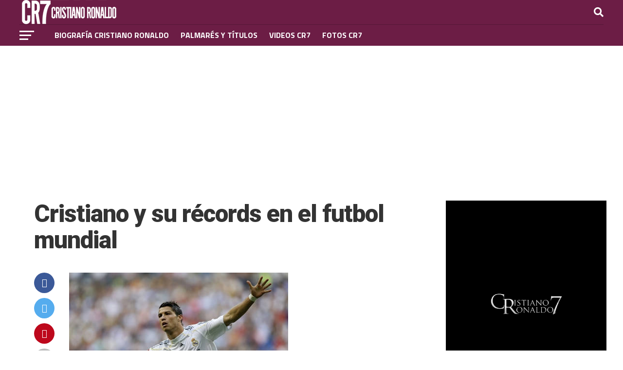

--- FILE ---
content_type: text/html; charset=utf-8
request_url: https://www.google.com/recaptcha/api2/aframe
body_size: 258
content:
<!DOCTYPE HTML><html><head><meta http-equiv="content-type" content="text/html; charset=UTF-8"></head><body><script nonce="OHSKhvHDLS5Xp9AdibolCw">/** Anti-fraud and anti-abuse applications only. See google.com/recaptcha */ try{var clients={'sodar':'https://pagead2.googlesyndication.com/pagead/sodar?'};window.addEventListener("message",function(a){try{if(a.source===window.parent){var b=JSON.parse(a.data);var c=clients[b['id']];if(c){var d=document.createElement('img');d.src=c+b['params']+'&rc='+(localStorage.getItem("rc::a")?sessionStorage.getItem("rc::b"):"");window.document.body.appendChild(d);sessionStorage.setItem("rc::e",parseInt(sessionStorage.getItem("rc::e")||0)+1);localStorage.setItem("rc::h",'1769122832057');}}}catch(b){}});window.parent.postMessage("_grecaptcha_ready", "*");}catch(b){}</script></body></html>